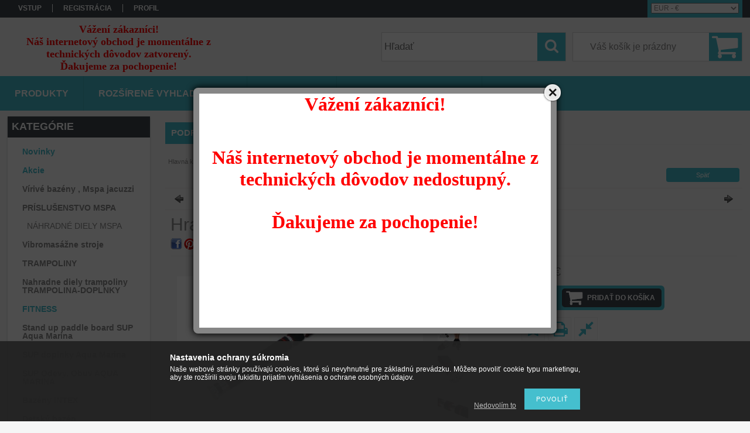

--- FILE ---
content_type: text/html; charset=UTF-8
request_url: https://sksportstore.sk/spd/AS801148/Hrazda-do-dveri-83-130-cm
body_size: 15255
content:
<!DOCTYPE html PUBLIC "-//W3C//DTD XHTML 1.0 Transitional//EN" "http://www.w3.org/TR/xhtml1/DTD/xhtml1-transitional.dtd">
<html xmlns="http://www.w3.org/1999/xhtml" lang="sk" xml:lang="sk">
<head>

<meta content="width=device-width, initial-scale=1.0" name="viewport" />

<meta http-equiv="Content-Type" content="text/html; charset=utf-8">
<meta http-equiv="Content-Language" content="SK">
<meta http-equiv="Cache-Control" content="no-cache">
<meta name="description" content="Hrazda do dveří 83-130 cm, Hrazda sa upevňuje medzi futra (zárubne) dverí. Hrazda má penová držadlá pre lepšie uchytenie. Základným cvikom pre cvičenie na hrazd">
<meta name="robots" content="index, follow">
<meta http-equiv="X-UA-Compatible" content="IE=Edge">
<meta property="og:site_name" content="SkSportStore.Sk" />
<meta property="og:title" content="Hrazda do dveří 83-130 cm - SkSportStore.Sk">
<meta property="og:description" content="Hrazda do dveří 83-130 cm, Hrazda sa upevňuje medzi futra (zárubne) dverí. Hrazda má penová držadlá pre lepšie uchytenie. Základným cvikom pre cvičenie na hrazd">
<meta property="og:type" content="product">
<meta property="og:url" content="https://sksportstore.sk/spd/AS801148/Hrazda-do-dveri-83-130-cm">
<meta property="og:image" content="https://sksportstore.sk/img/70044/AS801148/AS801148.jpg">
<meta name="mobile-web-app-capable" content="yes">
<meta name="apple-mobile-web-app-capable" content="yes">
<meta name="MobileOptimized" content="320">
<meta name="HandheldFriendly" content="true">

<title>Hrazda do dveří 83-130 cm - SkSportStore.Sk</title>


<script type="text/javascript">
var service_type="shop";
var shop_url_main="https://sksportstore.sk";
var actual_lang="sk";
var money_len="2";
var money_thousend=" ";
var money_dec=",";
var shop_id=70044;
var unas_design_url="https:"+"/"+"/"+"sksportstore.sk"+"/"+"!common_design"+"/"+"base"+"/"+"001308"+"/";
var unas_design_code='001308';
var unas_base_design_code='1300';
var unas_design_ver=2;
var unas_design_subver=0;
var unas_shop_url='https://sksportstore.sk';
var responsive="yes";
var price_nullcut_disable=1;
var config_plus=new Array();
config_plus['product_tooltip']=1;
config_plus['cart_redirect']=1;
config_plus['money_type']='€';
config_plus['money_type_display']='€';
var lang_text=new Array();

var UNAS = UNAS || {};
UNAS.shop={"base_url":'https://sksportstore.sk',"domain":'sksportstore.sk',"username":'sksportstore.unasshop.com',"id":70044,"lang":'sk',"currency_type":'€',"currency_code":'EUR',"currency_rate":'0.002531',"currency_length":2,"base_currency_length":0,"canonical_url":'https://sksportstore.sk/spd/AS801148/Hrazda-do-dveri-83-130-cm'};
UNAS.design={"code":'001308',"page":'artdet'};
UNAS.api_auth="758974944e9a9d727015cc1878306b59";
UNAS.customer={"email":'',"id":0,"group_id":0,"without_registration":0};
UNAS.shop["category_id"]="659026";
UNAS.shop["sku"]="AS801148";
UNAS.shop["product_id"]="143795882";
UNAS.shop["only_private_customer_can_purchase"] = false;
 

UNAS.text = {
    "button_overlay_close": `Zavrieť`,
    "popup_window": `Vyskakovacie okno`,
    "list": `zoznam`,
    "updating_in_progress": `Prebieha aktualizácia`,
    "updated": `aktualizované`,
    "is_opened": `otvorené`,
    "is_closed": `Zatvorené`,
    "deleted": `Zmazané`,
    "consent_granted": `súhlas udelený`,
    "consent_rejected": `súhlas zamietnutý`,
    "field_is_incorrect": `Neplatné pole`,
    "error_title": `Chyba!`,
    "product_variants": `varianty produktov`,
    "product_added_to_cart": `Výrobok je v košíku`,
    "product_added_to_cart_with_qty_problem": `Do košíka bolo pridaných len [qty_added_to_cart] [qty_unit]`,
    "product_removed_from_cart": `Položka odstránená z košíka`,
    "reg_title_name": `Názov`,
    "reg_title_company_name": `Názov spoločnosti`,
    "number_of_items_in_cart": `Počet položiek v košíku`,
    "cart_is_empty": `Váš košík je prázdny`,
    "cart_updated": `Košík bol aktualizovaný`
};


UNAS.text["delete_from_compare"]= `Odstrániť z porovnania`;
UNAS.text["comparison"]= `Porovnať`;

UNAS.text["delete_from_favourites"]= `Odstrániť z obľúbených`;
UNAS.text["add_to_favourites"]= `Obľúbené`;






window.lazySizesConfig=window.lazySizesConfig || {};
window.lazySizesConfig.loadMode=1;
window.lazySizesConfig.loadHidden=false;

window.dataLayer = window.dataLayer || [];
function gtag(){dataLayer.push(arguments)};
gtag('js', new Date());
</script>

<script src="https://sksportstore.sk/!common_packages/jquery/jquery-1.8.2.js?mod_time=1682493230" type="text/javascript"></script>
<script src="https://sksportstore.sk/!common_packages/jquery/plugins/easing/easing1.3.js?mod_time=1682493230" type="text/javascript"></script>
<script src="https://sksportstore.sk/!common_packages/jquery/plugins/thumbnail_effects/thumbnail_effects.js?mod_time=1682493230" type="text/javascript"></script>
<script src="https://sksportstore.sk/!common_packages/jquery/plugins/jqzoom/jqzoom.js?mod_time=1682493230" type="text/javascript"></script>
<script src="https://sksportstore.sk/!common_packages/jquery/plugins/bgiframe/bgiframe.js?mod_time=1682493230" type="text/javascript"></script>
<script src="https://sksportstore.sk/!common_packages/jquery/plugins/ajaxqueue/ajaxqueue.js?mod_time=1682493230" type="text/javascript"></script>
<script src="https://sksportstore.sk/!common_packages/jquery/plugins/color/color.js?mod_time=1682493230" type="text/javascript"></script>
<script src="https://sksportstore.sk/!common_packages/jquery/plugins/autocomplete/autocomplete.js?mod_time=1751452520" type="text/javascript"></script>
<script src="https://sksportstore.sk/!common_packages/jquery/plugins/cookie/cookie.js?mod_time=1682493230" type="text/javascript"></script>
<script src="https://sksportstore.sk/!common_packages/jquery/plugins/tools/tools-1.2.7.js?mod_time=1682493230" type="text/javascript"></script>
<script src="https://sksportstore.sk/!common_packages/jquery/plugins/bxslider/bxslider.js?mod_time=1682493230" type="text/javascript"></script>
<script src="https://sksportstore.sk/!common_packages/jquery/own/shop_common/exploded/common.js?mod_time=1764831094" type="text/javascript"></script>
<script src="https://sksportstore.sk/!common_packages/jquery/own/shop_common/exploded/common_overlay.js?mod_time=1754986322" type="text/javascript"></script>
<script src="https://sksportstore.sk/!common_packages/jquery/own/shop_common/exploded/common_shop_popup.js?mod_time=1754991412" type="text/javascript"></script>
<script src="https://sksportstore.sk/!common_packages/jquery/own/shop_common/exploded/common_start_checkout.js?mod_time=1752056293" type="text/javascript"></script>
<script src="https://sksportstore.sk/!common_packages/jquery/own/shop_common/exploded/design_1500.js?mod_time=1725525511" type="text/javascript"></script>
<script src="https://sksportstore.sk/!common_packages/jquery/own/shop_common/exploded/function_change_address_on_order_methods.js?mod_time=1752056293" type="text/javascript"></script>
<script src="https://sksportstore.sk/!common_packages/jquery/own/shop_common/exploded/function_check_password.js?mod_time=1751452520" type="text/javascript"></script>
<script src="https://sksportstore.sk/!common_packages/jquery/own/shop_common/exploded/function_check_zip.js?mod_time=1767692285" type="text/javascript"></script>
<script src="https://sksportstore.sk/!common_packages/jquery/own/shop_common/exploded/function_compare.js?mod_time=1751452520" type="text/javascript"></script>
<script src="https://sksportstore.sk/!common_packages/jquery/own/shop_common/exploded/function_customer_addresses.js?mod_time=1725525511" type="text/javascript"></script>
<script src="https://sksportstore.sk/!common_packages/jquery/own/shop_common/exploded/function_delivery_point_select.js?mod_time=1751452520" type="text/javascript"></script>
<script src="https://sksportstore.sk/!common_packages/jquery/own/shop_common/exploded/function_favourites.js?mod_time=1725525511" type="text/javascript"></script>
<script src="https://sksportstore.sk/!common_packages/jquery/own/shop_common/exploded/function_infinite_scroll.js?mod_time=1758625001" type="text/javascript"></script>
<script src="https://sksportstore.sk/!common_packages/jquery/own/shop_common/exploded/function_language_and_currency_change.js?mod_time=1751452520" type="text/javascript"></script>
<script src="https://sksportstore.sk/!common_packages/jquery/own/shop_common/exploded/function_param_filter.js?mod_time=1764233415" type="text/javascript"></script>
<script src="https://sksportstore.sk/!common_packages/jquery/own/shop_common/exploded/function_postsale.js?mod_time=1751452520" type="text/javascript"></script>
<script src="https://sksportstore.sk/!common_packages/jquery/own/shop_common/exploded/function_product_print.js?mod_time=1725525511" type="text/javascript"></script>
<script src="https://sksportstore.sk/!common_packages/jquery/own/shop_common/exploded/function_product_subscription.js?mod_time=1751452520" type="text/javascript"></script>
<script src="https://sksportstore.sk/!common_packages/jquery/own/shop_common/exploded/function_recommend.js?mod_time=1751452520" type="text/javascript"></script>
<script src="https://sksportstore.sk/!common_packages/jquery/own/shop_common/exploded/function_saved_cards.js?mod_time=1751452520" type="text/javascript"></script>
<script src="https://sksportstore.sk/!common_packages/jquery/own/shop_common/exploded/function_saved_filter_delete.js?mod_time=1751452520" type="text/javascript"></script>
<script src="https://sksportstore.sk/!common_packages/jquery/own/shop_common/exploded/function_search_smart_placeholder.js?mod_time=1751452520" type="text/javascript"></script>
<script src="https://sksportstore.sk/!common_packages/jquery/own/shop_common/exploded/function_vote.js?mod_time=1725525511" type="text/javascript"></script>
<script src="https://sksportstore.sk/!common_packages/jquery/own/shop_common/exploded/page_cart.js?mod_time=1767791926" type="text/javascript"></script>
<script src="https://sksportstore.sk/!common_packages/jquery/own/shop_common/exploded/page_customer_addresses.js?mod_time=1768291153" type="text/javascript"></script>
<script src="https://sksportstore.sk/!common_packages/jquery/own/shop_common/exploded/page_order_checkout.js?mod_time=1725525511" type="text/javascript"></script>
<script src="https://sksportstore.sk/!common_packages/jquery/own/shop_common/exploded/page_order_details.js?mod_time=1725525511" type="text/javascript"></script>
<script src="https://sksportstore.sk/!common_packages/jquery/own/shop_common/exploded/page_order_methods.js?mod_time=1760086915" type="text/javascript"></script>
<script src="https://sksportstore.sk/!common_packages/jquery/own/shop_common/exploded/page_order_return.js?mod_time=1725525511" type="text/javascript"></script>
<script src="https://sksportstore.sk/!common_packages/jquery/own/shop_common/exploded/page_order_send.js?mod_time=1725525511" type="text/javascript"></script>
<script src="https://sksportstore.sk/!common_packages/jquery/own/shop_common/exploded/page_order_subscriptions.js?mod_time=1751452520" type="text/javascript"></script>
<script src="https://sksportstore.sk/!common_packages/jquery/own/shop_common/exploded/page_order_verification.js?mod_time=1752056293" type="text/javascript"></script>
<script src="https://sksportstore.sk/!common_packages/jquery/own/shop_common/exploded/page_product_details.js?mod_time=1751452520" type="text/javascript"></script>
<script src="https://sksportstore.sk/!common_packages/jquery/own/shop_common/exploded/page_product_list.js?mod_time=1725525511" type="text/javascript"></script>
<script src="https://sksportstore.sk/!common_packages/jquery/own/shop_common/exploded/page_product_reviews.js?mod_time=1751452520" type="text/javascript"></script>
<script src="https://sksportstore.sk/!common_packages/jquery/own/shop_common/exploded/page_reg.js?mod_time=1756187462" type="text/javascript"></script>
<script src="https://sksportstore.sk/!common_packages/jquery/plugins/hoverintent/hoverintent.js?mod_time=1682493230" type="text/javascript"></script>
<script src="https://sksportstore.sk/!common_packages/jquery/own/shop_tooltip/shop_tooltip.js?mod_time=1753441723" type="text/javascript"></script>
<script src="https://sksportstore.sk/!common_packages/jquery/plugins/responsive_menu/responsive_menu.js?mod_time=1682493230" type="text/javascript"></script>
<script src="https://sksportstore.sk/!common_packages/jquery/plugins/jcarousel/jcarousel.js?mod_time=1682493230" type="text/javascript"></script>

<link href="https://sksportstore.sk/!common_packages/jquery/plugins/autocomplete/autocomplete.css?mod_time=1682493230" rel="stylesheet" type="text/css">
<link href="https://sksportstore.sk/!common_packages/jquery/plugins/thumbnail_effects/thumbnail_effects.css?mod_time=1682493230" rel="stylesheet" type="text/css">
<link href="https://sksportstore.sk/!common_packages/jquery/plugins/jqzoom/css/jqzoom.css?mod_time=1693894693" rel="stylesheet" type="text/css">
<link href="https://sksportstore.sk/!common_design/base/001308/css/common.css?mod_time=1682493231" rel="stylesheet" type="text/css">
<link href="https://sksportstore.sk/!common_design/base/001300/css/page.css?mod_time=1682493231" rel="stylesheet" type="text/css">
<link href="https://sksportstore.sk/!common_design/base/001300/css/page_artdet_2.css?mod_time=1682493231" rel="stylesheet" type="text/css">
<link href="https://sksportstore.sk/!common_design/base/001300/css/box.css?mod_time=1682493231" rel="stylesheet" type="text/css">
<link href="https://sksportstore.sk/!common_design/base/001308/css/layout.css?mod_time=1682493231" rel="stylesheet" type="text/css">
<link href="https://sksportstore.sk/!common_design/base/001300/css/design.css?mod_time=1682493231" rel="stylesheet" type="text/css">
<link href="https://sksportstore.sk/!common_design/base/001308/css/design_custom.css?mod_time=1682493231" rel="stylesheet" type="text/css">
<link href="https://sksportstore.sk/!common_design/base/001308/css/custom.css?mod_time=1682493231" rel="stylesheet" type="text/css">

<link href="https://sksportstore.sk/spd/AS801148/Hrazda-do-dveri-83-130-cm" rel="canonical">
    <link id="favicon-32x32" rel="icon" type="image/png" href="https://sksportstore.sk/!common_design/own/image/favicon_32x32.png" sizes="32x32">
    <link id="favicon-192x192" rel="icon" type="image/png" href="https://sksportstore.sk/!common_design/own/image/favicon_192x192.png" sizes="192x192">
            <link rel="apple-touch-icon" href="https://sksportstore.sk/!common_design/own/image/favicon_32x32.png" sizes="32x32">
        <link rel="apple-touch-icon" href="https://sksportstore.sk/!common_design/own/image/favicon_192x192.png" sizes="192x192">
        <script type="text/javascript">
        var google_consent=1;
    
        gtag('consent', 'default', {
           'ad_storage': 'denied',
           'ad_user_data': 'denied',
           'ad_personalization': 'denied',
           'analytics_storage': 'denied',
           'functionality_storage': 'denied',
           'personalization_storage': 'denied',
           'security_storage': 'granted'
        });

    
        gtag('consent', 'update', {
           'ad_storage': 'denied',
           'ad_user_data': 'denied',
           'ad_personalization': 'denied',
           'analytics_storage': 'denied',
           'functionality_storage': 'denied',
           'personalization_storage': 'denied',
           'security_storage': 'granted'
        });

        </script>
    
<script src="https://sksportstore.sk/!common_design/base/001300/unas_design_resp.js?ver=5" type="text/javascript"></script> 
</head>

<body class='design_ver2' id="ud_shop_artdet">
    <div id="fb-root"></div>
    <script>
        window.fbAsyncInit = function() {
            FB.init({
                xfbml            : true,
                version          : 'v22.0'
            });
        };
    </script>
    <script async defer crossorigin="anonymous" src="https://connect.facebook.net/sk_SK/sdk.js"></script>
    <div id="image_to_cart" style="display:none; position:absolute; z-index:100000;"></div>
<div class="overlay_common overlay_warning" id="overlay_cart_add"></div>
<script type="text/javascript">$(document).ready(function(){ overlay_init("cart_add",{"onBeforeLoad":false}); });</script>
<div id="overlay_login_outer"></div>	
	<script type="text/javascript">
	$(document).ready(function(){
	    var login_redir_init="";

		$("#overlay_login_outer").overlay({
			onBeforeLoad: function() {
                var login_redir_temp=login_redir_init;
                if (login_redir_act!="") {
                    login_redir_temp=login_redir_act;
                    login_redir_act="";
                }

				                    var temp_href="https://sksportstore.sk/shop_login.php";
                    if (login_redir_temp!="") temp_href=temp_href+"?login_redir="+encodeURIComponent(login_redir_temp);
					location.href=temp_href;
								},
			top: 50,
						closeOnClick: (config_plus['overlay_close_on_click_forced'] === 1),
			onClose: function(event, overlayIndex) {
				$("#login_redir").val("");
			},
			load: false
		});
		
			});
	function overlay_login() {
		$(document).ready(function(){
			$("#overlay_login_outer").overlay().load();
		});
	}
	function overlay_login_remind() {
        if (unas_design_ver >= 5) {
            $("#overlay_remind").overlay().load();
        } else {
            $(document).ready(function () {
                $("#overlay_login_outer").overlay().close();
                setTimeout('$("#overlay_remind").overlay().load();', 250);
            });
        }
	}

    var login_redir_act="";
    function overlay_login_redir(redir) {
        login_redir_act=redir;
        $("#overlay_login_outer").overlay().load();
    }
	</script>  
	<div class="overlay_common overlay_info" id="overlay_remind"></div>
<script type="text/javascript">$(document).ready(function(){ overlay_init("remind",[]); });</script>

	<script type="text/javascript">
    	function overlay_login_error_remind() {
		$(document).ready(function(){
			load_login=0;
			$("#overlay_error").overlay().close();
			setTimeout('$("#overlay_remind").overlay().load();', 250);	
		});
	}
	</script>  
	<div class="overlay_common overlay_info" id="overlay_newsletter"></div>
<script type="text/javascript">$(document).ready(function(){ overlay_init("newsletter",[]); });</script>

<script type="text/javascript">
function overlay_newsletter() {
    $(document).ready(function(){
        $("#overlay_newsletter").overlay().load();
    });
}
</script>
<div class="overlay_common overlay_error" id="overlay_script"></div>
<script type="text/javascript">$(document).ready(function(){ overlay_init("script",[]); });</script>
    <script>
    $(document).ready(function() {
        $.ajax({
            type: "GET",
            url: "https://sksportstore.sk/shop_ajax/ajax_stat.php",
            data: {master_shop_id:"70044",get_ajax:"1"}
        });
    });
    </script>
    

<div id='banner_popup_bx_content'><div class="banner_popup" id="banner_popup_bx_overlay" style="width:600px; height:400px;"><!-- UnasElement {type:editor} -->
<p style="text-align: center;"><strong><span style="font-family: 'book antiqua', palatino, serif; color: #ff0000; font-size: 24pt;">Vážení zákazníci!</span></strong></p>
<p style="text-align: center;"><strong><span style="font-family: 'book antiqua', palatino, serif; color: #ff0000; font-size: 24pt;"></span></strong></p>
<p style="text-align: center;"><strong><span style="font-family: 'book antiqua', palatino, serif; color: #ff0000; font-size: 24pt;"></span></strong></p>
<p style="text-align: center;"><br /><strong><span style="font-family: 'book antiqua', palatino, serif; color: #ff0000; font-size: 24pt;">Náš internetový obchod je momentálne z technických dôvodov nedostupný.</span></strong></p>
<p style="text-align: center;"><strong><span style="font-family: 'book antiqua', palatino, serif; color: #ff0000; font-size: 24pt;"></span></strong></p>
<p style="text-align: center;"><strong><span style="font-family: 'book antiqua', palatino, serif; color: #ff0000; font-size: 24pt;"></span></strong></p>
<p style="text-align: center;"><strong><span style="font-family: 'book antiqua', palatino, serif; color: #ff0000; font-size: 24pt;">Ďakujeme za pochopenie!</span></strong></p></div><script type="text/javascript">
<!--
$(document).ready(function(){
		setTimeout( function() {
			$("#banner_popup_bx_overlay").overlay({
				mask: {
					color: "#000000",
					loadSpeed: 300,
					opacity: 0.7
				},
				top: 150,
				load: true
			});
		}, 1000 );
});
// -->
</script>
</div>

<div id="container">
	

    <div id="menu_resp">
        <a class="resp_close_plus"><span></span></a>
        <ul> 
            <li>
    
        
            
                <script type='text/javascript'>
                    function overlay_login() {
                        $(document).ready(function(){
                            $("#overlay_login_outer").overlay().load();
                        });
                    }
                </script>
                <a href="javascript:overlay_login();" class="text_normal">vstup</a>
            

            
        

        
        

        

    
</li>
            <li><a href="https://sksportstore.sk/shop_reg.php"><strong>Registrácia</strong></a></li>
            <li><a href="https://sksportstore.sk/shop_order_track.php"><strong>Profil</strong></a></li>
            <li><a href="https://sksportstore.sk/shop_help.php"><strong>Obchodné podmienky</strong></a></li>
            <li><a href="https://sksportstore.sk/shop_searchcomplex.php"><strong>Rozšírené vyhľadávanie</strong></a></li>
            <li><a href="https://sksportstore.sk/shop_contact.php"><strong>Informácie</strong></a></li>                            
            <li></li>
            <li><ul></ul></li>
        </ul> 
        <div id="resp_banner_box">
            
            
            
            
        </div>                             
    </div>  	
    
    <div id="header">
    	<div id="header_top">
        	<div id="header_menu">
                	<ul>
						<li class="login">
    
        
            
                <script type='text/javascript'>
                    function overlay_login() {
                        $(document).ready(function(){
                            $("#overlay_login_outer").overlay().load();
                        });
                    }
                </script>
                <a href="javascript:overlay_login();" class="text_normal">vstup</a>
            

            
        

        
        

        

    
</li>
                        <li><a href="https://sksportstore.sk/shop_reg.php"><strong>Registrácia</strong></a></li>                    
                        <li><a href="https://sksportstore.sk/shop_order_track.php"><strong>Profil</strong></a>	</li>
                    </ul>         
            </div>
        	<div id="money_lang">
            	<div id="money"><div id='box_money_content' class='box_content'>

    <form name="form_moneychange" action="https://sksportstore.sk/shop_moneychange.php" method="post">
        <input name="file_back" type="hidden" value="/spd/AS801148/Hrazda-do-dveri-83-130-cm">
        <span class="text_input text_select"><select name="session_money_select" id="session_money_select" onchange="document.form_moneychange.submit();" class="text_normal"><option value="-1" >HUF - Ft</option><option value="0" selected="selected">EUR - €</option></select></span>
    </form>

</div></div>                  
            	<div id="lang"></div>
                <div id="lang_small"></div>
                <div class="clear_fix"></div>
            </div>
            <script type="text/javascript">
				if($("#money").html()=="") {
					$("#money").hide();
				}
				if($("#lang").html()=="") {
					$("#lang").hide();
				}						
			</script>	
            <div class="clear_fix"></div>
        </div>	
    	<div id="header_container">
        	<div id="logo"><div id='head_bx_content'><!-- UnasElement {type:editor} -->
<p style="text-align: center;"><span style="font-size: 18px; color: #ff0000;"><strong><span style="font-family: georgia, palatino, serif;">Vážení zákazníci!</span></strong></span><br /><span style="font-size: 18px; color: #ff0000;"><strong><span style="font-family: georgia, palatino, serif;">Náš internetový obchod je momentálne z technických dôvodov zatvorený.</span></strong></span><br /><span style="font-size: 18px; color: #ff0000;"><strong><span style="font-family: georgia, palatino, serif;">Ďakujeme za pochopenie!</span></strong></span></p></div></div>
            <div id="cart"><div id='box_cart_content' class='box_content'>

    

    

    
        <div class='box_cart_item'>
            <a href='https://sksportstore.sk/shop_cart.php' class='text_small'>
                <span class='text_small'>
                    

                    

                    
                        <span class='box_cart_empty'>Váš košík je prázdny</span>
                        
                    
                </span>
            </a>
        </div>
    

    

    

    

    

    

    
        <script type="text/javascript">
            $("#cart").click(function() {
                document.location.href="https://sksportstore.sk/shop_cart.php";
            });
        </script>
    

</div></div>
            <div id="search"><div id='box_search_content' class='box_content'>
    <form name="form_include_search" id="form_include_search" action="https://sksportstore.sk/shop_search.php" method="get">
        <div class='box_search_field'><label><span class="text_small">Výraz:</span></label><span class="text_input"><input name="q" id="box_search_input" type="text" maxlength="255" class="text_small js-search-input" value="" placeholder="Hľadať" /></span></div>
        <div class='box_search_button'><span class="text_button"><input type="submit" value="Hľadať" class="text_small" /></span></div>
    </form>
</div></div>
            
                <div id="header_container_inner_mobile">
                    <a href="#" onclick="responsive_cat_menu(); return false;" class="header_category_icon"><span></span>Kategórie</a>
                        
                    <div id="header_container_inner_mobile_plusmenu"><a href="#" class="header_plusmenu_icon"><span></span></a></div>                
                    <div id="header_container_inner_mobile_cart"><a id="header_cart_button" href="https://sksportstore.sk/shop_cart.php"></a></div>
                    <a href="#" id="header_search_icon"><span></span></a>
                    <a href="#" id="header_filter_icon"><span></span></a> 
                    
                    <div id="header_container_inner_mobile_filter">
                        <div id="header_container_inner_mobile_filter_title"><a class="resp_close"><span></span></a></div>
                        <div id="header_container_inner_mobile_filter_container"></div>
                    </div>                    
                    <div class="clear_fix"></div>
                    
                    <script type="text/javascript">
						if ($("#box_filter_content").length=="") {
							$("a#header_filter_icon").hide();	
						}
					</script>
                                                                  
                </div>            
                        
            <div class="clear_fix"></div>
        </div>	
        <div id="header_bottom"><!-- --></div>
    </div>
    
    <div id="content">
    
        <div id="responsive_cat_menu"><div id="responsive_cat_menu_content"><script type="text/javascript">var responsive_menu='$(\'#responsive_cat_menu ul\').responsive_menu({ajax_type: "GET",ajax_param_str: "cat_key|aktcat",ajax_url: "https://sksportstore.sk/shop_ajax/ajax_box_cat.php",ajax_data: "master_shop_id=70044&lang_master=sk&get_ajax=1&type=responsive_call&box_var_name=shop_cat&box_var_already=no&box_var_responsive=yes&box_var_section=content&box_var_highlight=yes&box_var_type=normal&box_var_multilevel_id=responsive_cat_menu",menu_id: "responsive_cat_menu"});'; </script><div class="responsive_menu"><div class="responsive_menu_nav"><div class="responsive_menu_navtop"><div class="responsive_menu_back "></div><div class="responsive_menu_title ">Kategórie</div><div class="responsive_menu_close "></div></div><div class="responsive_menu_navbottom"></div></div><div class="responsive_menu_content"><ul style="display:none;"><li><a href="https://sksportstore.sk/shop_artspec.php?artspec=2" class="text_small">Novinky</a></li><li><a href="https://sksportstore.sk/shop_artspec.php?artspec=1" class="text_small">Akcie</a></li><li><span class="ajax_param">106938|659026</span><a href="https://sksportstore.sk/spl/106938/Virive-bazeny-Mspa-jacuzzi" class="text_small resp_clickable" onclick="return false;">Vírivé bazény , Mspa jacuzzi</a></li><li><div class="next_level_arrow"></div><span class="ajax_param">252734|659026</span><a href="https://sksportstore.sk/sct/252734/PRISLUSENSTVO-MSPA" class="text_small has_child resp_clickable" onclick="return false;">PRÍSLUŠENSTVO MSPA</a></li><li><span class="ajax_param">508855|659026</span><a href="https://sksportstore.sk/spl/508855/Vibromasazne-stroje" class="text_small resp_clickable" onclick="return false;">Vibromasážne stroje</a></li><li><span class="ajax_param">407878|659026</span><a href="https://sksportstore.sk/spl/407878/TRAMPOLINY" class="text_small resp_clickable" onclick="return false;">TRAMPOLINY</a></li><li><span class="ajax_param">349728|659026</span><a href="https://sksportstore.sk/spl/349728/Nahradne-diely-trampoliny-TRAMPOLINA-DOPLNKY" class="text_small resp_clickable" onclick="return false;">Nahradne diely trampoliny TRAMPOLINA-DOPLNKY  </a></li><li class="active_menu"><span class="ajax_param">659026|659026</span><a href="https://sksportstore.sk/spl/659026/FITNESS" class="text_small resp_clickable" onclick="return false;"> FITNESS </a></li><li><span class="ajax_param">959455|659026</span><a href="https://sksportstore.sk/spl/959455/Stand-up-paddle-board-SUP-Aqua-Marina" class="text_small resp_clickable" onclick="return false;">Stand up paddle board SUP Aqua Marina</a></li><li><span class="ajax_param">159216|659026</span><a href="https://sksportstore.sk/spl/159216/SUP-doplnky-Aqua-Marina" class="text_small resp_clickable" onclick="return false;">SUP doplnky Aqua Marina</a></li><li><span class="ajax_param">279079|659026</span><a href="https://sksportstore.sk/spl/279079/SUP-Odevy-Obuv-AQUA-MARINA" class="text_small resp_clickable" onclick="return false;">SUP Odevy, Obuv AQUA MARINA</a></li><li><span class="ajax_param">452750|659026</span><a href="https://sksportstore.sk/spl/452750/Bazeny-INTEX" class="text_small resp_clickable" onclick="return false;">Bazény INTEX</a></li><li><span class="ajax_param">305483|659026</span><a href="https://sksportstore.sk/spl/305483/Detsky-bazen" class="text_small resp_clickable" onclick="return false;">Detský bazén</a></li><li><span class="ajax_param">848611|659026</span><a href="https://sksportstore.sk/spl/848611/Bazeny-Prislusenstvo" class="text_small resp_clickable" onclick="return false;">Bazény Príslušenstvo</a></li><li><span class="ajax_param">333069|659026</span><a href="https://sksportstore.sk/spl/333069/NAFUKOVACIE-CLNY-kajaky" class="text_small resp_clickable" onclick="return false;">NAFUKOVACIE ČLNY kajaky </a></li><li><span class="ajax_param">179174|659026</span><a href="https://sksportstore.sk/spl/179174/scooter-kolobezka" class="text_small resp_clickable" onclick="return false;">scooter/kolobežka/</a></li><li><span class="ajax_param">337829|659026</span><a href="https://sksportstore.sk/spl/337829/hojdacia-siet-nafukovacie-postele-DOMOV" class="text_small resp_clickable" onclick="return false;">hojdacia sieť, nafukovacie postele , DOMOV</a></li><li><span class="ajax_param">137670|659026</span><a href="https://sksportstore.sk/spl/137670/Detsky-tovar" class="text_small resp_clickable" onclick="return false;">Detský tovar</a></li><li><span class="ajax_param">249994|659026</span><a href="https://sksportstore.sk/spl/249994/Vodne-sporty" class="text_small resp_clickable" onclick="return false;">Vodné športy</a></li></ul></div></div></div></div>    
    
    	<div id="content_top">
        	<div id="content_top_menu_full_sf" class="content_top_menu">
            	<ul>
                	<li><a href="https://sksportstore.sk/sct/0/"><strong>Produkty</strong></a></li>
                    <li><a href="https://sksportstore.sk/shop_searchcomplex.php"><strong>Rozšírené vyhľadávanie</strong></a></li>
                    <li><a href="https://sksportstore.sk/shop_contact.php"><strong>Informácie</strong></a></li>
                    <li><a href="https://sksportstore.sk/shop_help.php"><strong>Obchodné podmienky</strong></a></li>
                    
                    
                </ul>
            </div>
            <div id="content_top_menu_1000" class="content_top_menu"><div id="menu_content15"><ul><li class="menu_item_1"><span class="menu_item_inner"><a href="https://sksportstore.sk/sct/0/"><strong>Produkty</strong></a></span></li><li class="menu_item_2"><span class="menu_item_inner"><a href="https://sksportstore.sk/shop_searchcomplex.php"><strong>Rozšírené vyhľadávanie</strong></a></span></li><li class="menu_item_3"><span class="menu_item_inner"><a href="https://sksportstore.sk/shop_contact.php"><strong>Informácie</strong></a></span></li><li class="menu_item_4"><span class="menu_item_inner"><a href="https://sksportstore.sk/shop_help.php"><strong>Obchodné podmienky</strong></a></span></li></ul></div></div>
        </div>
        <div id="content_container_outer"><div id="content_container"><div id="content_container_inner">    
        	
            <div id="left">
                <div id="box_left">
                	
                    
                    
                    <div id="left_home_full">
                    
                    </div>
                    
                    <div id="left_home_1000">
                    
                    </div>	                    	
                
                    <div id='box_container_shop_cat' class='box_container_1'>
                    <div class="box_left_full">
                        <div class="box_left_top"><!-- --></div>
                        <div class="box_left_title">Kategórie</div>
                        <div class="box_left_container"><div id='box_cat_content' class='box_content box_cat_type_expand'><ul id='box_cat_main'><li id='box_cat_spec_new'><span class='box_cat_spec'><a href='https://sksportstore.sk/shop_artspec.php?artspec=2' class='text_small'><span class='text_color_fault'>Novinky</span></a></span></li><li id='box_cat_spec_akcio'><span class='box_cat_spec'><a href='https://sksportstore.sk/shop_artspec.php?artspec=1' class='text_small'><span class='text_color_fault'>Akcie</span></a></span></li><li id='box_cat_0_106938' class=' box_cat_last'><span class='text_small box_cat_style0 box_cat_level0 text_style_strong box_cat_select_106938'><a href='https://sksportstore.sk/spl/106938/Virive-bazeny-Mspa-jacuzzi' class='text_small text_style_strong box_cat_select_106938'>Vírivé bazény , Mspa jacuzzi</a></span>
</li><li id='box_cat_0_252734' class=''><span class='text_small box_cat_style0 box_cat_level0 text_style_strong box_cat_select_252734'><a href='https://sksportstore.sk/sct/252734/PRISLUSENSTVO-MSPA' class='text_small text_style_strong box_cat_select_252734'>PRÍSLUŠENSTVO MSPA</a></span>
<ul><li id='box_cat_1_320632' class=' box_cat_last'><span class='text_small box_cat_style2 box_cat_level1 box_cat_select_320632'><a href='https://sksportstore.sk/spl/320632/NAHRADNE-DIELY-MSPA' class='text_small box_cat_select_320632'> NÁHRADNÉ DIELY MSPA</a></span>
</li></ul></li><li id='box_cat_0_508855' class=' box_cat_last'><span class='text_small box_cat_style0 box_cat_level0 text_style_strong box_cat_select_508855'><a href='https://sksportstore.sk/spl/508855/Vibromasazne-stroje' class='text_small text_style_strong box_cat_select_508855'>Vibromasážne stroje</a></span>
</li><li id='box_cat_0_407878' class=' box_cat_last'><span class='text_small box_cat_style0 box_cat_level0 text_style_strong box_cat_select_407878'><a href='https://sksportstore.sk/spl/407878/TRAMPOLINY' class='text_small text_style_strong box_cat_select_407878'>TRAMPOLINY</a></span>
</li><li id='box_cat_0_349728' class=' box_cat_last'><span class='text_small box_cat_style0 box_cat_level0 text_style_strong box_cat_select_349728'><a href='https://sksportstore.sk/spl/349728/Nahradne-diely-trampoliny-TRAMPOLINA-DOPLNKY' class='text_small text_style_strong box_cat_select_349728'>Nahradne diely trampoliny TRAMPOLINA-DOPLNKY  </a></span>
</li><li id='box_cat_0_659026' class=' box_cat_last'><span class='text_small box_cat_style0 box_cat_level0 text_style_strong text_color_fault text_style_strong'><a href='https://sksportstore.sk/spl/659026/FITNESS' class='text_small text_style_strong text_color_fault text_style_strong'> FITNESS </a></span>
</li><li id='box_cat_0_959455' class=' box_cat_last'><span class='text_small box_cat_style0 box_cat_level0 text_style_strong box_cat_select_959455'><a href='https://sksportstore.sk/spl/959455/Stand-up-paddle-board-SUP-Aqua-Marina' class='text_small text_style_strong box_cat_select_959455'>Stand up paddle board SUP Aqua Marina</a></span>
</li><li id='box_cat_0_159216' class=' box_cat_last'><span class='text_small box_cat_style0 box_cat_level0 text_style_strong box_cat_select_159216'><a href='https://sksportstore.sk/spl/159216/SUP-doplnky-Aqua-Marina' class='text_small text_style_strong box_cat_select_159216'>SUP doplnky Aqua Marina</a></span>
</li><li id='box_cat_0_279079' class=' box_cat_last'><span class='text_small box_cat_style0 box_cat_level0 text_style_strong box_cat_select_279079'><a href='https://sksportstore.sk/spl/279079/SUP-Odevy-Obuv-AQUA-MARINA' class='text_small text_style_strong box_cat_select_279079'>SUP Odevy, Obuv AQUA MARINA</a></span>
</li><li id='box_cat_0_452750' class=' box_cat_last'><span class='text_small box_cat_style0 box_cat_level0 text_style_strong box_cat_select_452750'><a href='https://sksportstore.sk/spl/452750/Bazeny-INTEX' class='text_small text_style_strong box_cat_select_452750'>Bazény INTEX</a></span>
</li><li id='box_cat_0_305483' class=' box_cat_last'><span class='text_small box_cat_style0 box_cat_level0 text_style_strong box_cat_select_305483'><a href='https://sksportstore.sk/spl/305483/Detsky-bazen' class='text_small text_style_strong box_cat_select_305483'>Detský bazén</a></span>
</li><li id='box_cat_0_848611' class=' box_cat_last'><span class='text_small box_cat_style0 box_cat_level0 text_style_strong box_cat_select_848611'><a href='https://sksportstore.sk/spl/848611/Bazeny-Prislusenstvo' class='text_small text_style_strong box_cat_select_848611'>Bazény Príslušenstvo</a></span>
</li><li id='box_cat_0_333069' class=' box_cat_last'><span class='text_small box_cat_style0 box_cat_level0 text_style_strong box_cat_select_333069'><a href='https://sksportstore.sk/spl/333069/NAFUKOVACIE-CLNY-kajaky' class='text_small text_style_strong box_cat_select_333069'>NAFUKOVACIE ČLNY kajaky </a></span>
</li><li id='box_cat_0_179174' class=' box_cat_last'><span class='text_small box_cat_style0 box_cat_level0 text_style_strong box_cat_select_179174'><a href='https://sksportstore.sk/spl/179174/scooter-kolobezka' class='text_small text_style_strong box_cat_select_179174'>scooter/kolobežka/</a></span>
</li><li id='box_cat_0_337829' class=' box_cat_last'><span class='text_small box_cat_style0 box_cat_level0 text_style_strong box_cat_select_337829'><a href='https://sksportstore.sk/spl/337829/hojdacia-siet-nafukovacie-postele-DOMOV' class='text_small text_style_strong box_cat_select_337829'>hojdacia sieť, nafukovacie postele , DOMOV</a></span>
</li><li id='box_cat_0_137670' class=' box_cat_last'><span class='text_small box_cat_style0 box_cat_level0 text_style_strong box_cat_select_137670'><a href='https://sksportstore.sk/spl/137670/Detsky-tovar' class='text_small text_style_strong box_cat_select_137670'>Detský tovar</a></span>
</li><li id='box_cat_0_249994' class=' box_cat_last'><span class='text_small box_cat_style0 box_cat_level0 text_style_strong box_cat_select_249994'><a href='https://sksportstore.sk/spl/249994/Vodne-sporty' class='text_small text_style_strong box_cat_select_249994'>Vodné športy</a></span>
</li></ul></div></div>
                        <div class="box_left_bottom"><!-- --></div>	
                    </div>
					</div><div id='box_container_shop_top' class='box_container_2'>
                    <div class="box_left_full">
                        <div class="box_left_top"><!-- --></div>
                        <div class="box_left_title">Top produkty</div>
                        <div class="box_left_container"><div id='box_top_content' class='box_content box_top_content'><div class='box_content_ajax' data-min-length='5'></div><script type="text/javascript">
	$.ajax({
		type: "GET",
		async: true,
		url: "https://sksportstore.sk/shop_ajax/ajax_box_top.php",
		data: {
			box_var_name:"shop_top",
			box_var_var_only:"yes",
			box_var_akcio:"no",
			box_var_section:"content",
			box_var_highlight:"yes",
			box_id:"",
			cat_endid:"659026",
			get_ajax:1,
			shop_id:"70044",
			lang_master:"sk"
		},
		success: function(result){
			$("#box_top_content").html(result);
		}
	});
</script>
</div></div>
                        <div class="box_left_bottom"><!-- --></div>	
                    </div>
					</div><div id='box_container_shop_art' class='box_container_3'>
                    <div class="box_left_full">
                        <div class="box_left_top"><!-- --></div>
                        <div class="box_left_title">Odporúčania produktov</div>
                        <div class="box_left_container"><div id='box_art_content' class='box_content box_art_content'><div class='box_content_ajax' data-min-length='5'></div><script type="text/javascript">
	$.ajax({
		type: "GET",
		async: true,
		url: "https://sksportstore.sk/shop_ajax/ajax_box_art.php",
		data: {
			box_var_name:"shop_art",
			box_var_var_only:"yes",
			box_var_akcio:"no",
			box_var_section:"content",
			box_var_highlight:"yes",
			box_id:"",
			cat_endid:"659026",
			get_ajax:1,
			shop_id:"70044",
			lang_master:"sk"
		},
		success: function(result){
			$("#box_art_content").html(result);
		}
	});
</script>
</div></div>
                        <div class="box_left_bottom"><!-- --></div>	
                    </div>
					</div><div id='box_container_shop_partner' class='box_container_4'>
                    <div class="box_left_full">
                        <div class="box_left_top"><!-- --></div>
                        <div class="box_left_title">Naši partneri</div>
                        <div class="box_left_container">


<div id='box_partner_content' class='box_content'>
    
        

        
            <a href="https://heureka.sk" target="_blank" title="heureka.sk"  rel="nofollow" style="margin-bottom:4px;">
                <img border="0" src="https://sksportstore.sk/!common_design/own/image/logo/partner/logo_partner_frame_heureka_sk.jpg" alt="heureka.sk"  />
            </a>
        
    
</div>

</div>
                        <div class="box_left_bottom"><!-- --></div>	
                    </div>
					</div>
                </div>
            </div>
            
            <div id="center">
            
                <div id="body">
                    <div id="body_title">
    <div id='title_content' class='title_content_noh'>
    
        Podrobnosti o produkte
    
    </div>
</div>	
                    <div id="slideshow">
                        <div id='banner_start_big_bx_content'><!-- UnasElement {type:slide_bx} -->
<div id="banner_start_big_bx_slide" class="bxSlider">
	<a id="banner_start_big_bx_slide_1" href="https://sksportstore.sk/"><img src="https://sksportstore.sk/shop_pic.php?time=1555524665&width=1465&height=475&design_element=banner_start_big_bx_slide_1.png" border="0" title="" alt="" /></a>
	<a id="banner_start_big_bx_slide_2" href="https://sksportstore.sk/"><img src="https://sksportstore.sk/shop_pic.php?time=1555526880&width=1465&height=475&design_element=banner_start_big_bx_slide_2.png" border="0" title="" alt="" /></a>
	<a id="banner_start_big_bx_slide_3" href="https://sksportstore.sk/"><img src="https://sksportstore.sk/shop_pic.php?time=1555524916&width=1465&height=475&design_element=banner_start_big_bx_slide_3.png" border="0" title="" alt="" /></a>
	<a id="banner_start_big_bx_slide_4" href="https://sksportstore.sk/"><img src="https://sksportstore.sk/shop_pic.php?time=1555525019&width=1465&height=475&design_element=banner_start_big_bx_slide_4.png" border="0" title="" alt="" /></a>
	<a id="banner_start_big_bx_slide_5" href="https://sksportstore.sk/"><img src="https://sksportstore.sk/shop_pic.php?time=1555525320&width=1465&height=475&design_element=banner_start_big_bx_slide_5.jpg" border="0" title="" alt="" /></a>
	<a id="banner_start_big_bx_slide_6" href="https://sksportstore.sk/"><img src="https://sksportstore.sk/shop_pic.php?time=1555618875&width=1465&height=475&design_element=banner_start_big_bx_slide_6.jpg" border="0" title="" alt="" /></a>
	<a id="banner_start_big_bx_slide_7" href="https://sksportstore.sk/"><img src="https://sksportstore.sk/shop_pic.php?time=1555618477&width=1465&height=475&design_element=banner_start_big_bx_slide_7.jpg" border="0" title="" alt="" /></a>
	<a id="banner_start_big_bx_slide_8" href="https://sksportstore.sk/"><img src="https://sksportstore.sk/shop_pic.php?time=1555618505&width=1465&height=475&design_element=banner_start_big_bx_slide_8.jpg" border="0" title="" alt="" /></a>
	<a id="banner_start_big_bx_slide_9" href="https://sksportstore.sk/"><img src="https://sksportstore.sk/shop_pic.php?time=1555618534&width=1465&height=475&design_element=banner_start_big_bx_slide_9.jpg" border="0" title="" alt="" /></a>
</div>
<script type="text/javascript">
$(document).ready(function(){
	$("#banner_start_big_bx_slide").bxSlider({
		auto:true,
		autoHover:true,
		mode:"horizontal",
		speed:500,
		pause:4000
	});
});
</script></div> 
                    </div> 
                    <div class="clear_fix"></div>                   
                    <div id="body_container"><div id='page_content_outer'>















 

<script type="text/javascript">
	$(document).ready(function(){
	  $("a.page_artdet_tab").click(function () {
		  var prev_act = $(".page_artdet_tab_active .text_color_fault").html();
		  
		  $(".page_artdet_ie_px").remove();
		  $(".page_artdet_tab_active").children(".text_color_white").html(prev_act);
		  $(".page_artdet_tab_active").addClass("bg_color_dark1");
		  $(".page_artdet_tab_active").css("border-bottom-color",$(".page_artdet_tab_content.border_1").css("border-left-color"));
		  $(".page_artdet_tab_active").removeClass("bg_color_light2");
		  $(".page_artdet_tab_active").removeClass("page_artdet_tab_active");
		  
		  var a_text = $(this).children(".text_color_white").html();
		  $(this).children(".text_color_white").empty();
		  $(this).children(".text_color_white").append('<div class="page_artdet_ie_px"></div>');
		  $(".page_artdet_ie_px").css("background-color",$(".border_1").css("border-left-color"));
		  $(this).children(".text_color_white").append('<span class="text_color_fault">'+a_text+'</span>');
		  
		  $(this).removeClass("bg_color_dark1");
		  $(this).addClass("bg_color_light2");
		  $(this).addClass("page_artdet_tab_active");
		  $(this).css("border-bottom-color",$(".page_artdet_tab_content.bg_color_light2").css("background-color"));
		  $(".page_artdet_tab_content").slideUp(0);
		  var content_show = $(this).attr("rel");
		  $("#"+content_show).slideDown(0);
	  });
	});
</script>

<div id='page_artdet_content' class='page_content  artdet--type-2'>
	
    <script language="javascript" type="text/javascript">
<!--
var lang_text_warning=`povinný`
var lang_text_required_fields_missing=`Vyplňte všetky povinné polia.`
function formsubmit_artdet() {
   cart_add("AS801148","",null,1)
}
$(document).ready(function(){
	select_base_price("AS801148",1);
	
	
});
// -->
</script>

	


	<div class='page_artdet_head'>
        <div class='page_artdet_dispcat'><span class="text_small"><a href="https://sksportstore.sk/sct/0/" class="text_small breadcrumb_item breadcrumb_main">Hlavná kategória</a><span class='breadcrumb_sep'> &gt;</span><a href="https://sksportstore.sk/spl/659026/FITNESS" class="text_small breadcrumb_item"> FITNESS </a></span></div>
        <div class='page_artdet_buttonback'><span class="text_button"><input name="button" type="button" class="text_small" value="Späť" onclick="location.href='https://sksportstore.sk/sct/659026/FITNESS'" /></span></div>
        <div class='clear_fix'></div>
    </div>
    <div class='page_hr'><hr/></div> 
    
	
        <div class='page_artdet_prev'>
            <div class='page_artdet_prev_left'><a href="javascript:product_det_prevnext('https://sksportstore.sk/spd/AS801148/Hrazda-do-dveri-83-130-cm','?cat=659026&sku=AS801148&action=prev_js')" class="text_normal page_artdet_prev_icon" rel="nofollow"><strong>&nbsp;</strong></a></div>
            <div class='page_artdet_prev_right'><a href="javascript:product_det_prevnext('https://sksportstore.sk/spd/AS801148/Hrazda-do-dveri-83-130-cm','?cat=659026&sku=AS801148&action=next_js')" class="text_normal page_artdet_next_icon" rel="nofollow"><strong>&nbsp;</strong></a></div>
            <div class='clear_fix'></div>
        </div>
        <div class='page_hr'><hr/></div> 
    
        
	
    
    	<div class='page_artdet_content_inner'>
            <div class='page_artdet_name_2'><h1 class="text_biggest">Hrazda do dveří 83-130 cm
</h1>
            
            
                <div id="page_artdet_social_icon"><div class='page_artdet_social_icon_div' id='page_artdet_social_icon_facebook' onclick='window.open("https://www.facebook.com/sharer.php?u=https%3A%2F%2Fsksportstore.sk%2Fspd%2FAS801148%2FHrazda-do-dveri-83-130-cm")' title='Facebook'></div><div class='page_artdet_social_icon_div' id='page_artdet_social_icon_pinterest' onclick='window.open("http://www.pinterest.com/pin/create/button/?url=https%3A%2F%2Fsksportstore.sk%2Fspd%2FAS801148%2FHrazda-do-dveri-83-130-cm&media=https%3A%2F%2Fsksportstore.sk%2Fimg%2F70044%2FAS801148%2FAS801148.jpg&description=Hrazda+do+dve%C5%99%C3%AD+83-130+cm")' title='Pinterest'></div><div style='width:5px; height:20px;' class='page_artdet_social_icon_div page_artdet_social_icon_space'><!-- --></div><div style='width:95px;' class='page_artdet_social_icon_div' id='page_artdet_social_icon_like'><div class="fb-like" data-href="https://sksportstore.sk/spd/AS801148/Hrazda-do-dveri-83-130-cm" data-width="95" data-layout="button_count" data-action="like" data-size="small" data-share="false" data-lazy="true"></div><style type="text/css">.fb-like.fb_iframe_widget > span { height: 21px !important; }</style></div><div class="clear_fix"></div></div>
                         
            
            </div>             
            
            <div class='page_artdet_content_inner_left'>
                <table cellpadding="0" cellspacing="0" border="0" class='page_artdet_pic_2'>
                
                	<div id="page_artdet_prod_properties">
                         
                        
                          
                        
                        
                        
                        
                        
                        
                        
                                                                                      
                        <div class='clear_fix'></div>                   
                    </div>
                            
                    <tr>
                      <td class='page_artdet_frame_content_2'><div style='margin:0 auto;width:470px;height=291px;'><span class="text_normal"><a href="https://sksportstore.sk/img/70044/AS801148/AS801148.jpg?time=1629476863" class="text_normal zoom" target="_blank" data-lightbox="group:gallery" title="Hrazda do dveří 83-130 cm"><img id="main_image" src="https://sksportstore.sk/img/70044/AS801148/470x450/AS801148.jpg?time=1629476863" alt="Hrazda do dveří 83-130 cm" title="Hrazda do dveří 83-130 cm"  /></a></span></div></td>
                      
						
                        <script type="text/javascript"> 
							$(document).ready(function() { 
								if(parseInt('6')>4) {
									$(".page_artdet_altpic_sl_2").show(); 
									$('.page_artdet_altpic_sl_2 ul').jcarousel({ vertical: true }); 
								} else {
									$("#page_artdet_altpic").attr("class","page_artdet_altpic_si_2");
									var new_alpic='<table class="page_artdet_altpic_si_2_table" cellpadding="0" cellspacing="0" border="0"><tr><td>&nbsp;</td></tr>';
									$("#page_artdet_altpic li").each(function() { new_alpic+='<tr><td>'+$(this).html()+'</td></tr><tr><td height="3">&nbsp;</td></tr>'; });
									new_alpic+='<tr><td>&nbsp;</td></tr></table>';
									$("#page_artdet_altpic").html(new_alpic);
								}
							}); 							
                        </script>                         
                      	<td id="page_artdet_altpic" class="page_artdet_altpic_sl_2">
                            <ul>
                                
                                    <li><table cellpadding="0" cellspacing="0" border="0"><tr><td><span class="text_normal"><a href="https://sksportstore.sk/img/70044/AS801148_altpic_1/AS801148.jpg?time=1629476863" class="text_normal" target="_blank" data-overlayer="on" data-lightbox="group:gallery" title="Hrazda do dveří 83-130 cm"><img src="https://sksportstore.sk/img/70044/AS801148_altpic_1/80x52/AS801148.jpg?time=1629476863"   alt="Hrazda do dveří 83-130 cm" title="Hrazda do dveří 83-130 cm" /></a></span></tr></td></table></li>
                                
                                
                                    <li><table cellpadding="0" cellspacing="0" border="0"><tr><td><span class="text_normal"><a href="https://sksportstore.sk/img/70044/AS801148_altpic_2/AS801148.jpg?time=1629476863" class="text_normal" target="_blank" data-overlayer="on" data-lightbox="group:gallery" title="Hrazda do dveří 83-130 cm"><img src="https://sksportstore.sk/img/70044/AS801148_altpic_2/80x52/AS801148.jpg?time=1629476863"   alt="Hrazda do dveří 83-130 cm" title="Hrazda do dveří 83-130 cm" /></a></span></tr></td></table></li>
                                
                                
                                    <li><table cellpadding="0" cellspacing="0" border="0"><tr><td><span class="text_normal"><a href="https://sksportstore.sk/img/70044/AS801148_altpic_3/AS801148.jpg?time=1629476863" class="text_normal" target="_blank" data-overlayer="on" data-lightbox="group:gallery" title="Hrazda do dveří 83-130 cm"><img src="https://sksportstore.sk/img/70044/AS801148_altpic_3/80x52/AS801148.jpg?time=1629476863"   alt="Hrazda do dveří 83-130 cm" title="Hrazda do dveří 83-130 cm" /></a></span></tr></td></table></li>
                                
                                
                                    <li><table cellpadding="0" cellspacing="0" border="0"><tr><td><span class="text_normal"><a href="https://sksportstore.sk/img/70044/AS801148_altpic_4/AS801148.jpg?time=1629476863" class="text_normal" target="_blank" data-overlayer="on" data-lightbox="group:gallery" title="Hrazda do dveří 83-130 cm"><img src="https://sksportstore.sk/img/70044/AS801148_altpic_4/80x52/AS801148.jpg?time=1629476863"   alt="Hrazda do dveří 83-130 cm" title="Hrazda do dveří 83-130 cm" /></a></span></tr></td></table></li>
                                
                                
                                    <li><table cellpadding="0" cellspacing="0" border="0"><tr><td><span class="text_normal"><a href="https://sksportstore.sk/img/70044/AS801148_altpic_5/AS801148.jpg?time=1629476863" class="text_normal" target="_blank" data-overlayer="on" data-lightbox="group:gallery" title="Hrazda do dveří 83-130 cm"><img src="https://sksportstore.sk/img/70044/AS801148_altpic_5/80x52/AS801148.jpg?time=1629476863"   alt="Hrazda do dveří 83-130 cm" title="Hrazda do dveří 83-130 cm" /></a></span></tr></td></table></li>
                                
                                
                                    <li><table cellpadding="0" cellspacing="0" border="0"><tr><td><span class="text_normal"><a href="https://sksportstore.sk/img/70044/AS801148_altpic_6/AS801148.jpg?time=1629476863" class="text_normal" target="_blank" data-overlayer="on" data-lightbox="group:gallery" title="Hrazda do dveří 83-130 cm"><img src="https://sksportstore.sk/img/70044/AS801148_altpic_6/80x52/AS801148.jpg?time=1629476863"   alt="Hrazda do dveří 83-130 cm" title="Hrazda do dveří 83-130 cm" /></a></span></tr></td></table></li>
                                
                                
                                
                                
                            </ul>                     
                      	</td>
                      
                    </tr>                    
                </table>
                
                
            </div>

            <div class='page_artdet_content_inner_right'>
            
            	<div id='page_artdet_content_inner_right_top'>
                    <form name="form_temp_artdet">

                    
                        
                        <div id="page_artdet_price" class="text_normal with-rrp">
                            
                                <div class="page_artdet_price_net  page_artdet_price_bigger">
                                    
                                    <span id='price_net_brutto_AS801148' class='price_net_brutto_AS801148'>12,91</span> €
                                </div>
                            
                    
                            
                            
                            

							

							

							

                            
                        </div>
                        

						
                        
                        
                        
                        

						
        
                        
                        <input type="hidden" name="egyeb_nev1" id="temp_egyeb_nev1" value="" /><input type="hidden" name="egyeb_list1" id="temp_egyeb_list1" value="" /><input type="hidden" name="egyeb_nev2" id="temp_egyeb_nev2" value="" /><input type="hidden" name="egyeb_list2" id="temp_egyeb_list2" value="" /><input type="hidden" name="egyeb_nev3" id="temp_egyeb_nev3" value="" /><input type="hidden" name="egyeb_list3" id="temp_egyeb_list3" value="" />
                        <div class='clear_fix'></div>

                        

						<div id="page_artdet_cart_func">

							
							<div id="page_artdet_cart">
								
								<table border="0" cellspacing="0" cellpadding="0" class="page_artdet_cart_table"><tr>
									<td class="text_normal" id="page_artdet_cart_input"><span class="text_input"><input name="db" id="db_AS801148" type="text" value="1" maxlength="7" class="text_normal page_qty_input"  data-min="1" data-max="999999" data-step="1"/></span> <span class="cart_input_unit">ks</span></td>
									<td class="text_normal" id="page_artdet_cart_image"><a href="javascript:cart_add('AS801148','',null,1);"  class="text_normal" title="Pridať do košíka" id="page_artdet_addtocart"><img src="https://sksportstore.sk/!common_design/base/001308/image/_kiskosar_.png" alt="Pridať do košíka" title="Pridať do košíka" /></a></td>
									<td class="text_normal" id="page_artdet_cart_text">
										<span id="page_artdet_cart_text_left"></span>
										<span id="page_artdet_cart_text_center"><a href="javascript:cart_add('AS801148','',null,1);"  class="text_small">Pridať do košíka</a> </span>
										<span id="page_artdet_cart_text_right"></span>
									</td>
								</tr></table>
								

								

							</div>
							

							
							<div id="page_artdet_func">
								<div class='page_artdet_func_outer page_artdet_func_favourites_outer_AS801148' id='page_artdet_func_favourites_outer'><a href='#' onclick='add_to_favourites("","AS801148","page_artdet_func_favourites","page_artdet_func_favourites_outer","143795882"); return false;' title='Obľúbené' class='page_artdet_func_icon page_artdet_func_favourites_AS801148 ' id='page_artdet_func_favourites'></a></div>
								
								<div class='page_artdet_func_outer' id='page_artdet_func_print_outer'><a href='#' onclick='popup_print_dialog(2,0,"AS801148"); return false;' title='v' class='page_artdet_func_icon' id='page_artdet_func_print'></a></div>
								<div class='page_artdet_func_outer' id='page_artdet_func_compare_outer'><a href='#' onclick='popup_compare_dialog("AS801148"); return false;' title='Porovnať' class='page_artdet_func_compare_AS801148 page_artdet_func_icon' id='page_artdet_func_compare'></a></div>
								
								<div class='clear_fix'></div>
							</div>
							
							<div class='clear_fix'></div>

                            
						</div>

                        
                        
                    </form>
                                            
                </div>   

            </div>
            <div class='clear_fix'></div>
            
            
                

                

                

                <script type="text/javascript">
                    var open_cetelem=false;
                    $("#page_artdet_credit_head").click(function() {
                        if(!open_cetelem) {
                            $("#page_artdet_credit").slideDown( "100", function() {});
                            open_cetelem = true;
                        } else {
                            $("#page_artdet_credit").slideUp( "100", function() {});
                            open_cetelem = false;
                        }
                    });

                    var open_cofidis=false;
                    $("#page_artdet_cofidis_credit_head").click(function() {
                        if(!open_cofidis) {
                            $("#page_artdet_cofidis_credit").slideDown( "100", function() {});
                            open_cofidis = true;
                        } else {
                            $("#page_artdet_cofidis_credit").slideUp( "100", function() {});
                            open_cofidis = false;
                        }
                    });

                    var open_otp_aruhitel=false;
                    $("#page_artdet_otp_aruhitel_credit_head").click(function() {
                        if(!open_otp_aruhitel) {
                            $("#page_artdet_otp_aruhitel_credit").slideDown( "100", function() {});
                            open_otp_aruhitel = true;
                        } else {
                            $("#page_artdet_otparuhitel_credit").slideUp( "100", function() {});
                            open_otp_aruhitel = false;
                        }
                    });
                </script>
            
            
            
            <div id="page_artdet_rovleir" class="text_normal">
                <p><span>Hrazda sa upevňuje medzi futra (zárubne) dverí. Hrazda má penová držadlá pre lepšie uchytenie. Základným cvikom pre cvičenie na hrazde sú zhyby, ktoré sú najlepším cvikom na posilnenie chrbta. Vykonávať môžete mnohé striedanie zhybov pre posilnenie všetkých častí chrbta, posilníte tiež bicepsy a predlaktie.</span><br /><span>Nastaviteľná dĺžka 83-130 cm</span><br /><span>Nosnosť 100 kg</span></p>
<p><span>maximálne zaťaženie: 100kg</span></p>
<p><span>materiál: Oceľ / Pěnabarva: čierna / oranžová</span></p>
            </div>
            

            

            
            
                          
            
            <!--page_artdet_tab begin-->
            <div id="page_artdet_tabbed_box" class="page_artdet_tabbed_box"> 
                <div class="page_artdet_tabbed_area">
                    <div class="page_artdet_tabs">
                    	
                        <a href="#page_artdet_tabs" id="page_artdet_tab_1" title="Detaily." rel="page_artdet_tab_content_1" class="page_artdet_tab page_artdet_tab_active text_small bg_color_light2 border_1 text_color_white">
                        <div class="page_artdet_ie_px"></div><span class="text_color_white"><span class="text_color_fault">Detaily.</span></span></a>
                         
                        
                        
                        
                        
                        
                        <a href="#page_artdet_tabs" id="page_artdet_tab_5" title="Údaje" rel="page_artdet_tab_content_5" class="page_artdet_tab bg_color_dark1 text_small border_1 text_color_white"><span class="text_color_white">Údaje</span></a>
                        
                        

                        

                        <div class='clear_fix'></div>
                    </div>
                    
					<script type="text/javascript">
						var slideDown = "";
						var i = "";
						if ($(".page_artdet_tab_active").length==0) {
							$(".page_artdet_tab").each(function(){
								i=$(this).attr("id");
								i=i.replace("page_artdet_tab_","");
								if (slideDown=="") {									
									var a_text = $('#page_artdet_tab_'+i+' .text_color_white').html();
		  							$('#page_artdet_tab_'+i+' .text_color_white').empty();
									$('#page_artdet_tab_'+i+' .text_color_white').append('<div class="page_artdet_ie_px"></div>');
		  							$('#page_artdet_tab_'+i+' .text_color_white').append('<span class="text_color_fault">'+a_text+'</span>');
									$('#page_artdet_tab_'+i).removeClass("bg_color_dark1");
									$('#page_artdet_tab_'+i).addClass("page_artdet_tab_active");
									$('#page_artdet_tab_'+i).addClass("bg_color_light2"); 
									slideDown = "#page_artdet_tab_content_"+i;
								}
							});
						}
						$(document).ready(function(){
							$(".page_artdet_tab_active").css("border-bottom-color",$(".page_artdet_tab_content.bg_color_light2").css("background-color"));
							$(".page_artdet_ie_px").css("background-color",$(".page_artdet_tab_content.border_1").css("border-left-color"));
						});
                    </script>                    
                    
        			
                    <div id="page_artdet_tab_content_1" class="page_artdet_tab_content bg_color_light2 border_1">
                        <ul>
                            <li>
                            	<div id="page_artdet_long_desc" class="text_normal">
								. 
                            	</div>
                            </li>
                        </ul>
                    </div>
        			                                         

                    

                    
                    
                    
                    
                    
                    
                    
                    
                    
                    <div id="page_artdet_tab_content_5" class="page_artdet_tab_content bg_color_light2 border_1">
                        <ul>
                            <li>
                            
                            
                            
                            
                            
                            
                             
                            
                            

                            
                            
                            <div id="page_artdet_cikk">
                                <div class="page_design_item">
<div class="page_design_fault_out ">
<div class="page_design_fault_text"><span class="text_normal"><span class="text_color_fault2"><strong>
</strong></span></span></div>
<div class="page_design_main border_2">
<table border="0" cellpadding="0" cellspacing="0">
<tr><td class="page_design_name bg_color_light3"><span class="text_normal">
<strong>Číslo položky</strong></span></td>
<td class="page_design_name_content bg_color_light2"><div class="page_design_content"><div class="text_normal">
<span>AS801148</span><div class="page_design_content_icon"></div>
</div></div></td></tr></table>
</div>
</div>
</div>
                            </div>
                                 
                            
                              
                            
                                  
                            
                            
                            <div id="page_artdet_weight">
                                <div class="page_design_item">
<div class="page_design_fault_out ">
<div class="page_design_fault_text"><span class="text_normal"><span class="text_color_fault2"><strong>
</strong></span></span></div>
<div class="page_design_main border_2">
<table border="0" cellpadding="0" cellspacing="0">
<tr><td class="page_design_name bg_color_light3"><span class="text_normal">
<strong>Hmotnosť</strong></span></td>
<td class="page_design_name_content bg_color_light2"><div class="page_design_content"><div class="text_normal">
3 kg/ks<div class="page_design_content_icon"></div>
</div></div></td></tr></table>
</div>
</div>
</div>
                            </div>
                            
                            
                             
                            
                             
                            
                                                                                                                                     
                            </li>
                        </ul>
                    </div>
                    

                    

                </div>
            </div>
            <script type="text/javascript">if(slideDown!="") $(slideDown).slideDown(0);</script> 
            <!--page_artdet_tab end-->

            

            
            
        </div>
        
    
       
       

</div><!--page_artdet_content--></div></div>
                    <div id="body_bottom"><!-- --></div>	
                </div>
            </div>

            <div class="clear_fix"></div>
		</div></div></div>
        <div id="content_bottom"><!-- --></div>
	</div>
    
    <div id="footer">
    	<div id="footer_top"><!-- --></div>
    	<div id="footer_contanier"><div id='bottomlink_content'><ul><li id="bottomlink_art"><span class="text_normal"><a href="https://sksportstore.sk/sct/0/" class="text_normal">Produkty</a><span class="bottomlink_div"> | </span></span></li><li id="bottomlink_reg"><span class="text_normal"><a href="https://sksportstore.sk/shop_reg.php" class="text_normal">Registrácia</a></span></li><li id="bottomlink_cart"><span class="text_normal"><span class="bottomlink_div"> | </span><a href="https://sksportstore.sk/shop_cart.php" class="text_normal">Košík</a></span></li><li id="bottomlink_search"><span class="text_normal"><span class="bottomlink_div"> | </span><a href="https://sksportstore.sk/shop_searchcomplex.php" class="text_normal">Rozšírené&nbsp;vyhľadávanie</a></span></li><li id="bottomlink_order_follow"><span class="text_normal"><span class="bottomlink_div"> | </span><a href="https://sksportstore.sk/shop_order_track.php" class="text_normal">Profil</a></span></li><li id="bottomlink_contact"><span class="text_normal"><span class="bottomlink_div"> | </span><a href="https://sksportstore.sk/shop_contact.php" class="text_normal">Informácie</a></span></li><li id="bottomlink_help"><span class="text_normal"><span class="bottomlink_div"> | </span><a href="https://sksportstore.sk/shop_help.php?tab=terms" class="text_normal">	<br&nbsp;/>
Všeobecné&nbsp;obchodné&nbsp;podmienky</a></span></li><li id="bottomlink_help"><span class="text_normal"><span class="bottomlink_div"> | </span><a href="https://sksportstore.sk/shop_help.php?tab=privacy_policy" class="text_normal">Pravidlá&nbsp;ochrany&nbsp;osobných&nbsp;údajov</a></span></li></ul></div></div>	
        <div id="footer_bottom"><!-- --></div>

    </div>
    
    <div id="provider">
    	<div id="provider_top"><!-- --></div>
    	<div id="provider_contanier"><div id='provider_content'><div id='provider_content_left'></div><div id='provider_content_right'><script type="text/javascript">	$(document).ready(function () {			$("#provider_link_click").click(function(e) {			window.open("https://unas.hu/?utm_source=70044&utm_medium=ref&utm_campaign=shop_provider");		});	});</script><a id='provider_link_click' href='#' class='text_normal has-img' title='WebShop System'><img src='https://sksportstore.sk/!common_design/own/image/logo_unas_dark.png' width='60' height='16' srcset='https://sksportstore.sk/!common_design/own/image/logo_unas_dark_2x.png 2x' alt='WebShop System' title='WebShop System' loading='lazy'></a></div><div class="clear_fix"></div></div></div>	
        <div id="provider_bottom"><!-- --></div>
    </div>
    
</div>
<script type="text/javascript">
/* <![CDATA[ */
jQuery(function ($) { 
	$('[data-lightbox]').lightbox({ 
		titlePosition: 'outside', 
		transitionIn: 'fade',
		width: 600,
		height: 600, 
		padding: 5,
		margin: 2
	}); 
});
$(document).ready(function() { $(".zoom").jqzoom({
	zoomType: "standard",
	lens:true,
	preloadImages: false,
	title:false,
	zoomWidth:200,
	zoomHeight:200,
	alwaysOn:false
});
 });function add_to_favourites(value,cikk,id,id_outer,master_key) {
    var temp_cikk_id=cikk.replace(/-/g,'__unas__');
    if($("#"+id).hasClass("remove_favourites")){
	    $.ajax({
	    	type: "POST",
	    	url: "https://sksportstore.sk/shop_ajax/ajax_favourites.php",
	    	data: "get_ajax=1&action=remove&cikk="+cikk+"&shop_id=70044",
	    	success: function(result){
	    		if(result=="OK") {
                var product_array = {};
                product_array["sku"] = cikk;
                product_array["sku_id"] = temp_cikk_id;
                product_array["master_key"] = master_key;
                $(document).trigger("removeFromFavourites", product_array);                if (google_analytics==1) gtag("event", "remove_from_wishlist", { 'sku':cikk });	    		    if ($(".page_artdet_func_favourites_"+temp_cikk_id).attr("alt")!="") $(".page_artdet_func_favourites_"+temp_cikk_id).attr("alt","Obľúbené");
	    		    if ($(".page_artdet_func_favourites_"+temp_cikk_id).attr("title")!="") $(".page_artdet_func_favourites_"+temp_cikk_id).attr("title","Obľúbené");
	    		    $(".page_artdet_func_favourites_text_"+temp_cikk_id).html("Obľúbené");
	    		    $(".page_artdet_func_favourites_"+temp_cikk_id).removeClass("remove_favourites");
	    		    $(".page_artdet_func_favourites_outer_"+temp_cikk_id).removeClass("added");
	    		}
	    	}
    	});
    } else {
	    $.ajax({
	    	type: "POST",
	    	url: "https://sksportstore.sk/shop_ajax/ajax_favourites.php",
	    	data: "get_ajax=1&action=add&cikk="+cikk+"&shop_id=70044",
	    	dataType: "JSON",
	    	success: function(result){
                var product_array = {};
                product_array["sku"] = cikk;
                product_array["sku_id"] = temp_cikk_id;
                product_array["master_key"] = master_key;
                product_array["event_id"] = result.event_id;
                $(document).trigger("addToFavourites", product_array);	    		if(result.success) {
	    		    if ($(".page_artdet_func_favourites_"+temp_cikk_id).attr("alt")!="") $(".page_artdet_func_favourites_"+temp_cikk_id).attr("alt","Odstrániť z obľúbených");
	    		    if ($(".page_artdet_func_favourites_"+temp_cikk_id).attr("title")!="") $(".page_artdet_func_favourites_"+temp_cikk_id).attr("title","Odstrániť z obľúbených");
	    		    $(".page_artdet_func_favourites_text_"+temp_cikk_id).html("Odstrániť z obľúbených");
	    		    $(".page_artdet_func_favourites_"+temp_cikk_id).addClass("remove_favourites");
	    		    $(".page_artdet_func_favourites_outer_"+temp_cikk_id).addClass("added");
	    		}
	    	}
    	});
     }
  }
var get_ajax=1;

    function calc_search_input_position(search_inputs) {
        let search_input = $(search_inputs).filter(':visible').first();
        if (search_input.length) {
            const offset = search_input.offset();
            const width = search_input.outerWidth(true);
            const height = search_input.outerHeight(true);
            const left = offset.left;
            const top = offset.top - $(window).scrollTop();

            document.documentElement.style.setProperty("--search-input-left-distance", `${left}px`);
            document.documentElement.style.setProperty("--search-input-right-distance", `${left + width}px`);
            document.documentElement.style.setProperty("--search-input-bottom-distance", `${top + height}px`);
            document.documentElement.style.setProperty("--search-input-height", `${height}px`);
        }
    }

    var autocomplete_width;
    var small_search_box;
    var result_class;

    function change_box_search(plus_id) {
        result_class = 'ac_results'+plus_id;
        $("."+result_class).css("display","none");
        autocomplete_width = $("#box_search_content" + plus_id + " #box_search_input" + plus_id).outerWidth(true);
        small_search_box = '';

                if (autocomplete_width < 160) autocomplete_width = 160;
        if (autocomplete_width < 280) {
            small_search_box = ' small_search_box';
            $("."+result_class).addClass("small_search_box");
        } else {
            $("."+result_class).removeClass("small_search_box");
        }
        
        const search_input = $("#box_search_input"+plus_id);
                search_input.autocomplete().setOptions({ width: autocomplete_width, resultsClass: result_class, resultsClassPlus: small_search_box });
    }

    function init_box_search(plus_id) {
        const search_input = $("#box_search_input"+plus_id);

        
                const throttledSearchInputPositionCalc  = throttleWithTrailing(calc_search_input_position);
        function onScroll() {
            throttledSearchInputPositionCalc(search_input);
        }
        search_input.on("focus blur",function (e){
            if (e.type == 'focus') {
                window.addEventListener('scroll', onScroll, { passive: true });
            } else {
                window.removeEventListener('scroll', onScroll);
            }
        });
        
        change_box_search(plus_id);
        $(window).resize(function(){
            change_box_search(plus_id);
        });

        search_input.autocomplete("https://sksportstore.sk/shop_ajax/ajax_box_search.php", {
            width: autocomplete_width,
            resultsClass: result_class,
            resultsClassPlus: small_search_box,
            minChars: 3,
            max: 10,
            extraParams: {
                'shop_id':'70044',
                'lang_master':'sk',
                'get_ajax':'1',
                'search': function() {
                    return search_input.val();
                }
            },
            onSelect: function() {
                var temp_search = search_input.val();

                if (temp_search.indexOf("unas_category_link") >= 0){
                    search_input.val("");
                    temp_search = temp_search.replace('unas_category_link¤','');
                    window.location.href = temp_search;
                } else {
                                        $("#form_include_search"+plus_id).submit();
                }
            },
            selectFirst: false,
                });
    }
    $(document).ready(function() {init_box_search("");});    function popup_compare_dialog(cikk) {
                                $.shop_popup("open",{
            ajax_url:"https://sksportstore.sk/shop_compare.php",
            ajax_data:"cikk="+cikk+"&change_lang=sk&get_ajax=1",
            width: "content",
            height: "content",
            offsetHeight: 32,
            modal:0.6,
            contentId:"page_compare_table",
            popupId:"compare",
            class:"shop_popup_compare shop_popup_artdet",
            overflow: "auto"
        });

        if (google_analytics==1) gtag("event", "show_compare", { });

                    }
    
$(document).ready(function(){
    setTimeout(function() {

        
    }, 300);

});

/* ]]> */
</script>


<script type="application/ld+json">{"@context":"https:\/\/schema.org\/","@type":"Product","url":"https:\/\/sksportstore.sk\/spd\/AS801148\/Hrazda-do-dveri-83-130-cm","offers":{"@type":"Offer","category":" FITNESS ","url":"https:\/\/sksportstore.sk\/spd\/AS801148\/Hrazda-do-dveri-83-130-cm","itemCondition":"https:\/\/schema.org\/NewCondition","priceCurrency":"EUR","price":"12.91","priceValidUntil":"2027-01-17"},"image":["https:\/\/sksportstore.sk\/img\/70044\/AS801148\/AS801148.jpg?time=1629476863","https:\/\/sksportstore.sk\/img\/70044\/AS801148_altpic_1\/AS801148.jpg?time=1629476863","https:\/\/sksportstore.sk\/img\/70044\/AS801148_altpic_2\/AS801148.jpg?time=1629476863","https:\/\/sksportstore.sk\/img\/70044\/AS801148_altpic_3\/AS801148.jpg?time=1629476863","https:\/\/sksportstore.sk\/img\/70044\/AS801148_altpic_4\/AS801148.jpg?time=1629476863","https:\/\/sksportstore.sk\/img\/70044\/AS801148_altpic_5\/AS801148.jpg?time=1629476863","https:\/\/sksportstore.sk\/img\/70044\/AS801148_altpic_6\/AS801148.jpg?time=1629476863"],"sku":"AS801148","productId":"AS801148","description":"Hrazda sa upev\u0148uje medzi futra (z\u00e1rubne) dver\u00ed. Hrazda m\u00e1 penov\u00e1 dr\u017eadl\u00e1 pre lep\u0161ie uchytenie. Z\u00e1kladn\u00fdm cvikom pre cvi\u010denie na hrazde s\u00fa zhyby, ktor\u00e9 s\u00fa najlep\u0161\u00edm cvikom na posilnenie chrbta. Vykon\u00e1va\u0165 m\u00f4\u017eete mnoh\u00e9 striedanie zhybov pre posilnenie v\u0161etk\u00fdch \u010dast\u00ed chrbta, posiln\u00edte tie\u017e bicepsy a predlaktie.Nastavite\u013en\u00e1 d\u013a\u017eka 83-130 cmNosnos\u0165 100 kg\r\nmaxim\u00e1lne za\u0165a\u017eenie: 100kg\r\nmateri\u00e1l: Oce\u013e \/ P\u011bnabarva: \u010dierna \/ oran\u017eov\u00e1\r\n\r\n.","name":"Hrazda do dve\u0159\u00ed 83-130 cm"}</script>

<script type="application/ld+json">{"@context":"https:\/\/schema.org\/","@type":"BreadcrumbList","itemListElement":[{"@type":"ListItem","position":1,"name":" FITNESS ","item":"https:\/\/sksportstore.sk\/spl\/659026\/FITNESS"}]}</script>

<script type="application/ld+json">{"@context":"https:\/\/schema.org\/","@type":"WebSite","url":"https:\/\/sksportstore.sk\/","name":"SkSportStore.Sk","potentialAction":{"@type":"SearchAction","target":"https:\/\/sksportstore.sk\/shop_search.php?search={search_term}","query-input":"required name=search_term"}}</script>
<div id="cookie_alert" class="  cookie_alert_1">
    <div id="cookie_alert_open">
        <div class="cookie_alert_title">Nastavenia ochrany súkromia</div>
        <div class="cookie_alert_text">Naše webové stránky používajú cookies, ktoré sú nevyhnutné pre základnú prevádzku. Môžete povoliť cookie typu marketingu, aby ste rozšírili svoju fukiditu prijatím vyhlásenia o ochrane osobných údajov.</div>
        
        <div class="cookie_alert_button">
            <a href='javascript:cookie_alert_action(1,0);'>Nedovolím to</a>
            <input type='button' class='bg_color_dark1' onclick='cookie_alert_action(1,1);' value='Povoliť'>
        </div>
    </div>
    <div id="cookie_alert_close" onclick="cookie_alert_action(0,-1);">Nastavenia ochrany súkromia</div>
</div>



</body>


</html>